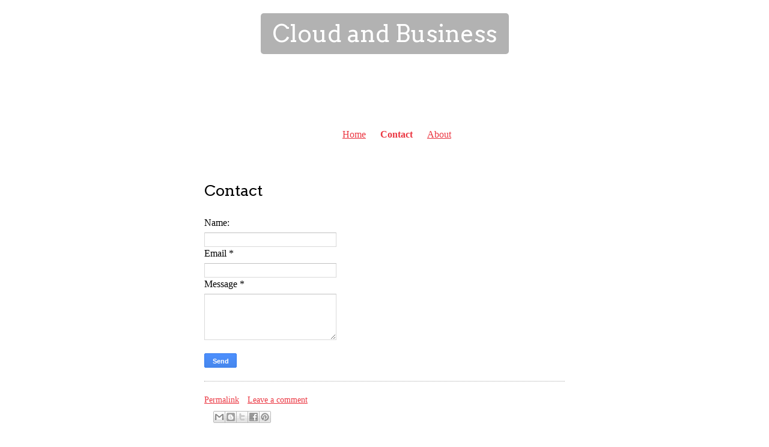

--- FILE ---
content_type: text/html; charset=UTF-8
request_url: http://www.cloudandbusiness.net/p/contact.html
body_size: 10416
content:
<!DOCTYPE html>
<html class='v2' dir='ltr' xmlns='http://www.w3.org/1999/xhtml' xmlns:b='http://www.google.com/2005/gml/b' xmlns:data='http://www.google.com/2005/gml/data' xmlns:expr='http://www.google.com/2005/gml/expr'>
<head>
<link href='https://www.blogger.com/static/v1/widgets/4128112664-css_bundle_v2.css' rel='stylesheet' type='text/css'/>
<meta content='IE=EmulateIE7' http-equiv='X-UA-Compatible'/>
<meta content='width=1100' name='viewport'/>
<meta content='text/html; charset=UTF-8' http-equiv='Content-Type'/>
<meta content='blogger' name='generator'/>
<link href='http://www.cloudandbusiness.net/favicon.ico' rel='icon' type='image/x-icon'/>
<link href='http://www.cloudandbusiness.net/p/contact.html' rel='canonical'/>
<link rel="alternate" type="application/atom+xml" title="Cloud and Business - Atom" href="http://www.cloudandbusiness.net/feeds/posts/default" />
<link rel="alternate" type="application/rss+xml" title="Cloud and Business - RSS" href="http://www.cloudandbusiness.net/feeds/posts/default?alt=rss" />
<link rel="service.post" type="application/atom+xml" title="Cloud and Business - Atom" href="https://www.blogger.com/feeds/2379504024088596961/posts/default" />
<!--Can't find substitution for tag [blog.ieCssRetrofitLinks]-->
<meta content='http://www.cloudandbusiness.net/p/contact.html' property='og:url'/>
<meta content='Contact' property='og:title'/>
<meta content='Box is one of the best Online Secure cloud services for Sharing of files and send large files.Know more at cloudandbusiness.net' property='og:description'/>
<title>
Contact | Cloud and Business
</title>
<script>
  (function(i,s,o,g,r,a,m){i['GoogleAnalyticsObject']=r;i[r]=i[r]||function(){
  (i[r].q=i[r].q||[]).push(arguments)},i[r].l=1*new Date();a=s.createElement(o),
  m=s.getElementsByTagName(o)[0];a.async=1;a.src=g;m.parentNode.insertBefore(a,m)
  })(window,document,'script','//www.google-analytics.com/analytics.js','ga');

  ga('create', 'UA-51247582-1', 'cloudandbusiness.net');
  ga('send', 'pageview');

</script>
<style id='page-skin-1' type='text/css'><!--
/*
Theme Name: Pink Touch 2
Theme URI: http://theme.wordpress.com/themes/pink-touch-2
Author: Automattic
Author URI: http://automattic.com
Version: 1.0
Description: A theme that has a stellar mix of color, texture and typography. Designed by <a href="http://versiontexto.com/">Kcmr</a>. It features a custom header, custom background, and maximum three widget areas in the footer. It comes with supports for several post formats including aside, gallery, image, quote, link, chat, and audio.
Tags: gray, pink, red, silver, light, one-column, fixed-width, custom-background, custom-header, custom-menu, post-formats, rtl-language-support, sticky-post, translation-ready
License: GNU General Public License
License URI: license.txt
*/
.navbar {
visibility: hidden;
display: none;
}
.section, .widget {
margin: 0;
padding: 0;
}
/* =Reset
----------------------------------------------- */
html {
background: #fff;
color: #000;
}
body,
div,
dl,
dt,
dd,
ul,
ol,
li,
h1,
h2,
h3,
h4,
h5,
h6,
pre,
code,
form,
fieldset,
legend,
input,
textarea,
p,
blockquote,
th,
td {
margin: 0;
padding: 0;
}
table {
border-collapse: collapse;
border-spacing: 0;
}
fieldset,
img {
border: 0;
}
address,
caption,
cite,
code,
dfn,
em,
strong,
th,
var {
font-style: normal;
font-weight: normal;
}
caption,
th {
text-align: left;
}
h1,
h2,
h3,
h4,
h5,
h6 {
font-size: 100%;
font-weight: normal;
}
blockquote,
q {
quotes: none;
}
blockquote:before,
blockquote:after,
q:before,
q:after {
content: '';
content: none;
}
abbr,
acronym {
border: 0;
font-variant: normal;
}
sup {
vertical-align: text-top;
}
sub {
vertical-align: text-bottom;
}
input,
textarea,
select {
font-family: inherit;
font-size: inherit;
font-weight: inherit;
outline: 0;
}
legend {
color: #000;
}
/* =Global Setting
-------------------------------------------------------------- */
body {
background: url(http://i62.tinypic.com/71o7jk.jpg) no-repeat center center fixed;
background-size: cover;
font-family: Cambria, Georgia, Times, serif;
font-size: 1em;
line-height: 1.5em;
text-align: center;
}
h1,
h2,
h3,
h4,
h5,
h6 {
clear: both;
color: #000;
font-family: Arvo, Cambria, Georgia, Times, serif;
font-weight: normal;
line-height: 1.3em;
text-shadow: 0 1px 0 #fff;
}
hr {
background-color: #ccc;
border: 0;
height: 1px;
margin-bottom: 1.375em;
}
p,
dd,
table {
margin-bottom: 1.375em;
}
ul,
ol,
pre,
blockquote {
margin-bottom: 0.9375em;
}
ul, ol {
margin: 0 0 1.375em 2em;
}
ul {
list-style: square;
}
ol {
list-style-type: decimal;
}
ol ol {
list-style: upper-alpha;
}
ol ol ol {
list-style: lower-roman;
}
ol ol ol ol {
list-style: lower-alpha;
}
ul ul,
ol ol,
ul ol,
ol ul {
margin-bottom: 0;
}
dt {
font-weight: bold;
}
dd {
margin-bottom: 1.375em;
}
strong {
font-weight: bold;
}
cite,
em,
i {
font-style: italic;
}
blockquote em,
blockquote i,
blockquote cite {
font-style: normal;
}
pre {
background: #ddd;
font: 1em monospace;
line-height: 1.5;
margin-bottom: 1.625em;
overflow: auto;
padding: 0.75em 1.625em;
}
code,
kbd {
font: 1em monospace;
}
abbr,
acronym,
dfn {
border-bottom: 1px dotted #a9a9a9;
cursor: help;
}
input,
select,
textarea,
button {
font-family: Cambria, Georgia, Times, serif;
color: #000;
}
button,
label,
a {
cursor: pointer;
}
address {
font-style: normal;
display: block;
margin: 0 0 1.375em;
}
ins {
background: #fff9c0;
text-decoration: none;
}
sup,
sub {
font-size: 10px;
height: 0;
line-height: 1;
position: relative;
vertical-align: baseline;
}
sup {
bottom: 1ex;
}
sub {
top: .5ex;
}
/* Links */
a {
color: #eb3742;
}
a:hover {
color: #cb303a;
}
h1 a,
h2 a,
h3 a,
h4 a,
h5 a,
h6 a {
text-decoration: none;
}
/* Clear setting */
.clear {
clear: both;
display: block;
}
.clearfix:after {
clear: both;
content: ".";
display: block;
height: 0;
visibility: hidden;
}
div:after,
form li:after,
ul:after {
clear: both;
}
/* Alignment */
.alignleft {
display: inline;
float: left;
}
.alignright {
display: inline;
float: right;
}
.aligncenter {
clear: both;
display: block;
margin-left: auto;
margin-right: auto;
}
/* =Structure
-------------------------------------------------------------- */
#wrapper {
margin: 0 auto;
padding-bottom: 60px;
position: relative;
text-align: left;
}
#header {
margin: 0 auto 15px;
min-height: 73px;
padding: 35px 0 77px;
position: relative;
text-align: center;
width: 690px;
}
#navigation {
background: #f1f1f1; /* Show a solid color for older browsers */
background: -moz-linear-gradient(#fafafa, #f1f1f1);
background: -o-linear-gradient(#fafafa, #f1f1f1);
background: -webkit-gradient(linear, 0% 0%, 0% 100%, from(#fafafa), to(#f1f1f1)); /* older webkit syntax */
background: -webkit-linear-gradient(#fafafa, #f1f1f1);
border-top: 1px solid #fff;
left: 0;
min-height: 29px;
padding-top: 7px;
top: 0;
width: 100%;
z-index: 999;
}
#navigation-frill {
background: url(https://blogger.googleusercontent.com/img/b/R29vZ2xl/AVvXsEgXAnUtWHUnnoqPoh0Q43u9oIjdgV3RMJX06iDG2eW2XJ3S-amB7q3S_jvs9IQdUoUhBmEb9SHsMhEWgMQ46IY82LhhkQxPVTGvif2GP2pQfPu1uhUyRyn9rHUMnU7SL7obUV0z4LbG56Ij/s0/nav.png) 0 0 repeat-x;
height: 9px;
width: 100%;
}
#content {
margin: 0 auto;
max-width: 100%;
width: 780px;
}
.wrapper {
margin: 0 auto;
max-width: 100%;
width: 690px;
}
/* =Header
-------------------------------------------------------------- */
#header h1 {
font-size: 2.45em;
line-height: 1.1em;
}
#header h1 a {
color: #fff;
text-shadow: none;
background: rgba(0,0,0,0.3);
padding: 10px 20px;
border-radius: 5px;
}
#header h1 a:hover {
color: rgba(255,255,255,0.9);
}
#description {
margin: 4px 0 0 0;
}
#description p {
color: #817f7f;
font-size: 1.125em;
font-style: italic;
margin: 0 auto;
max-width: 100%;
text-shadow: 0 1px 0 #fff;
width: 690px;
}
#header-image {
height: 230px;
margin: -40px auto 60px;
width: 690px;
}
#searchfield {
background: url(https://blogger.googleusercontent.com/img/b/R29vZ2xl/AVvXsEgwSlipZS7HY3CtgxbuLkYo9adZzEn7xhhgRJLKvH7ldaMQ83iJsfE68QqcDqBzRpNmjcLlzZp5XFGZGMaDRcAYYeyTRzigAcHBi1Wr7TsLNzmYS0cBi-sPwN-kYF9Mb5WIDTKX7aYfwMtv/s0/sprite.png) 0 -600px no-repeat;
float: right;
height: 1.375em;
padding-left: 0.9375em;
padding-top: 1px;
width: 11.4375em;
}
#searchfield input {
background: transparent;
border: none;
color: #a5a5a5;
font-size: 1em;
width: 9.75em;
}
/* =Menu
-------------------------------------------------------------- */
#nav-menu {
display: block;
float: left;
font-family: Arvo, Cambria, Georgia, Times, serif;
font-size: 17px;
margin: -4px 0 4px -16px;
width: 490px;
}
#nav-menu > ul {
margin: 0 0 0 -1em;
}
#nav-menu ul {
list-style: none;
margin: 0;
padding-left: 0;
}
#nav-menu li {
float: left;
position: relative;
}
#nav-menu a {
color: #000;
display: block;
line-height: 2em;
padding: 0 0.85em;
text-decoration: none;
text-shadow: 0 1px 0 #fff;
}
#nav-menu ul ul {
-moz-box-shadow: 1px 2px 2px rgba(0,0,0,0.1);
-webkit-box-shadow: 1px 2px 2px rgba(0,0,0,0.1);
box-shadow: 1px 2px 2px rgba(0,0,0,0.1);
display: none;
float: left;
left: 0;
position: absolute;
top: 2em;
z-index: 99999;
}
#nav-menu ul ul ul {
left: 100%;
top: 0;
}
#nav-menu ul ul a {
background: #eee;
height: auto;
line-height: 1em;
padding: .5em .85em;
width: 10em;
}
#nav-menu li:hover > a,
#nav-menu ul ul :hover > a {
background: #eee;
color: #30cb71;
}
#nav-menu ul ul a:hover {
background: #e5e5e5;
}
#nav-menu ul li:hover > ul {
display: block;
}
#nav-menu .current_page_item > a,
#nav-menu .current_page_ancestor > a,
#nav-menu .current-menu-item > a,
#nav-menu .current-menu-ancestor > a {
color: #30cb71;
}
/* =Content
-------------------------------------------------------------- */
.page-title {
font-family: Cambria, Georgia, Times, serif;
font-size: 1.125em;
line-height: 150%;
margin-bottom: 1.375em;
text-align: center;
}
.hentry {
-moz-box-shadow: 0 4px 0 rgba(94, 94, 94, 0.1);
-webkit-box-shadow: 0 4px 0 rgba(94, 94, 94, 0.1);
box-shadow: 0 4px 0 rgba(94, 94, 94, 0.1);
background: rgba(255,255,255,0.97);
margin-bottom: 90px;
padding: 25px 90px 22px;
-webkit-border-radius: 10px;
border-radius: 10px;
}
.hentry .date {
background: url(https://blogger.googleusercontent.com/img/b/R29vZ2xl/AVvXsEgwSlipZS7HY3CtgxbuLkYo9adZzEn7xhhgRJLKvH7ldaMQ83iJsfE68QqcDqBzRpNmjcLlzZp5XFGZGMaDRcAYYeyTRzigAcHBi1Wr7TsLNzmYS0cBi-sPwN-kYF9Mb5WIDTKX7aYfwMtv/s0/sprite.png) bottom left no-repeat;
float: left;
margin-left: -120px;
padding-bottom: 14px;
width: 100px;
}
.page .hentry .date {
display: none;
}
.hentry .date p {
background: #37eb83;
color: #fff;
font-family: Arvo, Cambria, Georgia, Times, serif;
font-size: 0.75em;
line-height: 1;
margin-bottom: 0;
padding: 5px 10px;
text-align: right;
text-transform: uppercase;
}
.hentry .date .day {
clear: both;
display: block;
font-size: 1.6875em;
}
.entry-title {
font-size: 1.6em;
line-height:1.2em;
margin: 0 0 1.1em;
}
.entry-title a {
color: #000;
}
.entry-title a:hover {
color: #cb303a;
}
.content {
border-bottom: 1px dotted #a9a9a9;
float: left;
margin-bottom: 20px;
width: 100%;
}
.info {
clear: both;
line-height: 21px;
}
.info p{
color: #474646;
font-size: 0.875em;
margin-bottom: 0;
}
.info .notes {
padding-left: 10px;
}
.page .info p:first-child {
display: none;
}
.page-link {
clear: both;
margin: 0 0 1.375em;
}
/* entry-content */
.entry-content h1,
.comment-body h1 {
font-size: 2.5em;
margin-bottom: 12px;
}
.entry-content h2,
.comment-body h2 {
font-size: 1.6875em;
margin-bottom: 12px;
}
.entry-content h3,
.comment-body h3 {
font-size: 1.125em;
margin-bottom: 12px;
}
.entry-content h4,
.comment-body h4 {
font-size: 0.8125em;
margin-bottom: 12px;
}
.entry-content h5,
.comment-body h5 {
font-size: 0.6875em;
margin-bottom: 12px;
}
.entry-content h6,
.comment-body h6 {
font-size: 0.5em;
margin-bottom: 12px;
}
.entry-content table,
.comment-body table {
border-bottom: 1px solid #ddd;
margin: 0 0 1.625em;
width: 100%;
}
.entry-content th,
.comment-body th {
color: #666;
font-size: 10px;
font-weight: 500;
letter-spacing: 0.1em;
line-height: 2.6em;
text-transform: uppercase;
}
.entry-content td,
.comment-body td {
border-top: 1px solid #ddd;
padding: 6px 10px 6px 0;
}
.entry-content blockquote,
.entry-content blockquote[class*="align"] {
font-size: 1.5em;
line-height: 1.166666em;
margin: 0;
padding: 0 0 0 20px;
}
.entry-content blockquote * {
font-size: 1em;
margin-bottom: 0.9166666666666666em;
}
div.gallery {
margin-bottom: 1.375em !important;
}
dd.gallery-caption {
color: #6a6a6a;
font-size: 0.8em;
font-style: italic;
margin: 0;
}
/* Author Info */
#author-info {
border-top: 1px dotted #a9a9a9;
padding: 15px 0;
}
#author-avatar {
float: left;
margin-right: -80px;
}
#author-avatar img {
border: 1px solid #fff;
}
#author-description {
float: left;
margin-left: 95px;
}
.entry-content #author-description h3 {
color: #000;
margin-bottom: 2px;
}
.entry-content #author-description {
color: #474646;
font-size: 0.875em;
line-height: 21px;
}
/* Sticky */
.sticky .date p {
text-transform: uppercase;
padding: 5px 10px;
}
/* 404 page */
.hentry.error404 #searchfield {
float: none;
margin: 30px auto;
}
/* Attachment page */
body.attachment .entry-content {
clear: both;
}
body.attachment .entry-content .entry-attachment {
margin: 0 0 5px;
text-align: center;
}
body.attachment .entry-content .attachment {
display: block;
margin: 0 auto;
text-align: center;
}
body.attachment .pagination {
margin: 0 0 10px 0;
}
body.attachment .pagination p {
font-size: 1.0em;
}
body.attachment .entry-caption {
color: #6a6a6a;
font-style: italic;
}
/* =Pagination
-------------------------------------------------------------- */
.pagination {
margin: -30px 0 30px;
}
.pagination a {
text-decoration: none;
}
.pagination p {
font-size: 1.125em;
margin-bottom: 0;
}
.pagination .older {
float: left;
}
.pagination .newer {
float: right;
}
/* =Post Formats
-------------------------------------------------------------- */
.format-aside .entry-title,
.format-image .entry-title,
.format-quote .entry-title,
.format-video .entry-title,
.format-audio .entry-title {
display: none;
}
/* Gallery Posts */
.gallery-info {
color: #6a6a6a;
font-style: italic;
}
/* Link Posts */
.format-link .link a {
color: #000;
}
.format-link .link a:after{
content: "\2192";
padding-left: 6px;
}
.format-link .link a:hover {
color: #30cb71;
}
/* Chat Posts */
.format-chat .entry-content p{
background: #e0f1f3;
border-left: 7px solid #cef0f3;
margin-bottom: 2px;
padding-left: 13px;
}
.format-chat .entry-content p:nth-child(odd) {
background: none;
border-left-color: #37eb83;
}
/* Quote Posts */
.hentry.format-quote {
background: #feffe0;
}
.format-quote blockquote {
border-left: none;
font-size: 1.5em;
line-height: 1.5em;
padding-left: 0;
}
/* Audio Posts */
.format-audio .player {
direction: ltr;
margin: 0 0 10px 0;
text-align: center;
}
/* =Images
-------------------------------------------------------------- */
a img {
border: none;
}
p img {
margin-bottom: 10px; /* a small bottom margin prevents content floating under images */
}
img[class*="align"],
img[class*="wp-image-"] {
height: auto; /* Make sure images with WordPress-added height and width attributes are scaled correctly */
}
img.size-auto,
img.size-full,
img.size-large,
img.size-medium,
.attachment img,
.comment-content img,
.entry-content img,
.widget img {
height: auto; /* Override height to match resized width for correct aspect ratio. */
max-width: 100%; /* When images are too wide for containing element, force them to fit. */
}
img.alignleft,
.entry-content .alignleft {
margin: 4px 15px 0 0;
}
img.alignright,
.entry-content .alignright {
margin: 4px 0 0 15px;
}
.wp-caption {
max-width: 100%;
}
.wp-caption .wp-caption-text {
color: #6a6a6a;
font-size: 0.9em;
font-style: italic;
margin: 0.2em 0 0.5em;
}
.wp-smiley {
margin: 0;
}
/* Comments
-------------------------------------------------------------------*/
#comments #respond {
padding-top: 0;
}
#comments #respond h3 {
padding: 0 0 0.7em;
}
#comments .pagination {
margin: 20px 0 0 0;
}
#comments .pagination.below {
margin: 20px 0 30px;
}
.commentlist,
.commentlist ul {
margin: 0;
}
.comment,
.trackback,
.pingback {
border-bottom: 1px dotted #a9a9a9;
margin-top: 25px;
padding: 0 0 25px 0;
}
.children .comment {
border-bottom: none;
margin-top: 0;
padding-bottom: 0;
}
#comments li {
font-size: inherit;
list-style: none;
margin-left: 0;
padding-left: 58px;
position: relative;
}
.commentlist .comment-body ul,
.commentlist .comment-body ol {
margin: 0 0 1.375em 2em;
}
.commentlist li {
padding: 25px 0;
}
#comments .commentlist .comment-body ul li {
list-style: square;
}
#comments .commentlist .comment-body ol li {
list-style: decimal;
}
#comments .commentlist .comment-body ol li ol li{
list-style: upper-alpha;
}
#comments .commentlist .comment-body ol li ol li ol li{
list-style: lower-roman;
}
.commentlist .comment-body ul ul,
.commentlist .comment-body ol ol,
.commentlist .comment-body ul ol,
.commentlist .comment-body ol ul {
margin-bottom: 0;
}
#comments .comment-body li {
padding-left: 0;
}
#comments .comment-body h3 {
border-bottom: 0;
font-size: 1.125em;
padding: 0;
}
.comment p{
color: #666;
}
.comment .says {
display: none;
}
.comment .avatar {
left: 0;
position: absolute;
}
.avatar-image-container {
left: 0;
position: absolute;
}
.avatar-image-container img {
background: url(http://www.gravatar.com/avatar/ad516503a11cd5ca435acc9bb6523536?s=48) no-repeat;
height: 48px;
width: 48px;
}
.comment-body {
margin: -3px 0 0 0;
}
.comment-body h3 {
border: none;
}
#comments .comment .children li {
margin: 5px 0 0;
padding: 10px 0 0 52px;
}
#comments .comment .children li .comment-body {
background: #ebebeb;
border-left: 2px solid #ebebeb;
margin-left: -52px;
padding: 10px 10px 10px 52px;
}
#comments .bypostauthor .comment-body {
border-left: 2px solid #ccc !important;
font-style: italic;
}
#comments .commentlist .bypostauthor .comment-author {
font-size: 19px;
}
#comments .commentlist .bypostauthor .comment-meta {
font-size: 16px;
}
#comments .commentlist .bypostauthor .reply {
font-size: 13px;
font-style: normal;
}
#comments .commentlist >.bypostauthor .comment-body {
border-left: none !important;
}
#comments .comment .children li.depth-3 .comment-body {
background-color: #efefef;
border-left: 2px solid #efefef;
}
#comments .comment .children li.depth-4 .comment-body {
background-color: #f1f1f1;
border-left: 2px solid #f1f1f1;
}
#comments .comment .children li.depth-5 .comment-body {
background-color: #f3f3f3;
}
#comments .comment .children li .avatar {
height: 32px;
left: 10px;
width: 32px;
}
#cancel-comment-reply {
float: left;
margin-top: 15px;
text-transform: capitalize;
}
.comment-reply-link{
display: block;
}
.comment-author {
font-size: 1.2em;
margin: 0 200px 4px -25px;
}
.comment-author cite {
font-style: normal;
font-weight: bold;
}
.comment-meta {
font-size: 1em;
font-style: italic;
position: absolute;
right: 0;
top: 25px;
}
#comments .comment .children .comment-meta {
right: 10px;
top: 20px;
}
a.comment-reply-link {
background: #b9b9b9;
border: none;
-webkit-border-radius: 3px;
border-radius: 3px;
color: #fff;
display: inline-block;
font-size: 12px;
font-weight: bold;
padding: 0 8px;
text-decoration: none;
text-transform: uppercase;
}
a.comment-reply-link:hover {
color: #222;
}
.nocomments {
border-top: 1px solid #ccc;
font-size: 1.2em;
padding: 25px 0 0;
}
.commentlist .edit-link {
padding: 0 0 0 10px;
}
.comment-body blockquote {
border-left: 3px solid #37eb83;
font-style: italic;
padding: 0 0 0 20px;
}
/* Comment form */
#comments h3 {
font-size: 1.4em;
}
#comments h3,
legend span {
border-bottom: 1px solid #ccc;
padding: 0 0 0.7em;
}
#comments #respond h3#reply-title {
padding-top: 0.7em;
color: #FFF;
text-shadow: none;
background: rgba(0,0,0,0.7);
padding: 10px 15px;
border-radius: 5px;
display: inline-block;
}
#respond .comment-notes,
#respond .logged-in-as {
color: #555;
font-size: 15px;
margin-top: 5px;
}
#respond input[type=text],
#respond textarea {
border: 1px solid #ccc;
border-radius: 3px;
margin: 6px 0;
padding: 8px;
}
#respond input[type=text] {
display: block;
width: 60%;
}
#respond textarea {
display: block;
margin-bottom: 1em;
width: 80%;
}
#respond label {
background: #37eb83;
-webkit-border-radius: 3px;
border-radius: 3px;
color: #fff;
font-size: 12px;
font-weight: bold;
padding: 3px 5px;
text-transform: uppercase;
}
#respond .form-allowed-tags {
display: none;
}
#respond input[type=submit] {
font-size: 18px;
}
/* =Widgets
-------------------------------------------------------------- */
#widgets {
border-top: 1px solid #ccc;
margin: 30px 0 0 0;
padding: 30px 0 0 0;
}
.widget-title {
font-size: 1.3em;
margin: 0 0 12px 0;
}
.widget-title a {
color: #000;
text-decoration: none;
}
#widgets.one .widget-area {
width: 690px;
}
#widgets.two .widget-area {
float: left;
margin-right: 30px;
width: 330px;
}
#widgets.three .widget-area {
float: left;
margin-right: 15px;
width: 220px;
}
#widgets.two #second,
#widgets.three #third {
margin-right: 0;
}
.widget {
margin: 0 0 30px 0;
}
.widget ul {
margin: 0 0 0 1.3em;
}
.widget {
line-height: 1.375em;
}
/* Calendar Widget */
.widget_calendar #wp-calendar {
color: #555;
text-align: center;
width: 100%;
}
.widget_calendar #wp-calendar caption,
.widget_calendar #wp-calendar td,
.widget_calendar #wp-calendar th {
text-align: center;
}
.widget_calendar #wp-calendar caption {
color: #000;
font-size: 16px;
font-weight: bold;
padding: 0 0 3px 0;
text-transform: uppercase;
}
.widget_calendar #wp-calendar th {
border-bottom: 1px solid #ccc;
border-top: 1px solid #ccc;
color: #000;
font-weight: bold;
}
.widget_calendar #wp-calendar tfoot td {
border-bottom: 1px solid #ccc;
border-top: 1px solid #ccc;
}
/* Recent Comments Widget */
.widget_recent_comments .avatar {
max-width: none;
}
.widget_recent_comments td.recentcommentstexttop,
.widget_recent_comments td.recentcommentstextend {
vertical-align: top;
}
.widget_recent_comments td.recentcommentstextend {
line-height: 1.1em;
}
/* Authors Widget */
.widget_authors li {
background: none !important;
overflow: hidden;
}
.widget_authors {
padding: 0 !important;
}
.widget_authors ul ul li {
overflow: hidden;
}
.widget_authors img {
float: left;
margin-bottom: 12px !important;
padding-right: 10px;
}
/* Flickr Widget (WP.com) */
#flickr_badge_uber_wrapper a {
color: #37eb83 !important;
text-decoration: underline !important;
}
#flickr_badge_uber_wrapper a:hover{
color: #30cb71 !important;
}
.widget_flickr #flickr_badge_wrapper {
background-color: transparent !important;
border: none !important;
}
.widget_flickr table {
margin: 0 !important;
}
.widget_flickr .flickr-size-thumbnail {
margin: 0 auto;
}
.widget_flickr .flickr-size-thumbnail br,
.widget_flickr .flickr-size-small br {
display: none;
}
.widget_flickr .flickr-size-thumbnail img {
display: block;
margin-bottom: 10px;
}
.widget_flickr .flickr-size-small img {
display: block;
margin-bottom: 10px;
max-width: 100%;
}
/* Authors Widget */
.widget_author_grid ul,
.widget_authors ul {
list-style: none;
margin: 0;
}
/* Search Widget */
.widget #searchfield {
float: left;
}
/* Twitter Widget */
.widget .tweets li {
margin: 0 0 10px 0;
}
/* Cloud Widgets */
.wp_widget_tag_cloud div,
.widget_tag_cloud div {
word-wrap: break-word;
}
/* RSS Widgets */
.widget_rss li {
margin: 0 0 10px 0;
}
.widget_rss_links p img {
margin-bottom: 0;
vertical-align: middle;
}
/*Pages Widget*/
.PageList {
background:#fff;
text-align:center;
-webkit-border-radius: 10px;
border-radius: 10px;
}
.PageList .widget-content{
padding: 10px 0;
}
.PageList h2 {
display:none;
}
.PageList .widget-content ul{
list-style:none;
}
.PageList .widget-content ul li {
display: inline-block;
margin: 0 10px;
}
.PageList .widget-content ul li a {
}
#ContactForm1{display: none !important;}
/* =Footer
-------------------------------------------------------------- */
#footer-frill {
background: transparent url(https://blogger.googleusercontent.com/img/b/R29vZ2xl/AVvXsEgwSlipZS7HY3CtgxbuLkYo9adZzEn7xhhgRJLKvH7ldaMQ83iJsfE68QqcDqBzRpNmjcLlzZp5XFGZGMaDRcAYYeyTRzigAcHBi1Wr7TsLNzmYS0cBi-sPwN-kYF9Mb5WIDTKX7aYfwMtv/s0/sprite.png) 0 -300px repeat-x;
height: 12px;
width: 100%;
}
#footer {
background-color: #f2f2f2;
margin-top: -5px;
padding: 25px 0;
position: relative;
}
.info-theme {
clear: both;
color: #474646;
font-size: 0.875em;
text-align: center;
}

--></style>
<link href='http://fonts.googleapis.com/css?family=Arvo%3A400%2C700&ver=3.2.1' id='arvo-css' media='all' rel='stylesheet' type='text/css'/>
<link href='https://www.blogger.com/dyn-css/authorization.css?targetBlogID=2379504024088596961&amp;zx=7a62a232-5e98-45d0-8fb9-1dde69b6ace9' media='none' onload='if(media!=&#39;all&#39;)media=&#39;all&#39;' rel='stylesheet'/><noscript><link href='https://www.blogger.com/dyn-css/authorization.css?targetBlogID=2379504024088596961&amp;zx=7a62a232-5e98-45d0-8fb9-1dde69b6ace9' rel='stylesheet'/></noscript>
<meta name='google-adsense-platform-account' content='ca-host-pub-1556223355139109'/>
<meta name='google-adsense-platform-domain' content='blogspot.com'/>

</head>
<body class='loading'>
<div id='wrapper'>
<div id='header'>
<div class='section' id='header1'><div class='widget Header' data-version='1' id='Header1'>
<h1>
<a href='http://www.cloudandbusiness.net/'>Cloud and Business</a>
</h1>
<div id='description'><p>
</p></div>
</div></div>
</div><!-- /#header -->
<div id='content'>
<div class='main section' id='main'><div class='widget ContactForm' data-version='1' id='ContactForm1'>
<h2 class='title'>Contact Form</h2>
<div class='contact-form-widget'>
<div class='form'>
<form name='contact-form'>
<p></p>
Name
<br/>
<input class='contact-form-name' id='ContactForm1_contact-form-name' name='name' size='30' type='text' value=''/>
<p></p>
Email
<span style='font-weight: bolder;'>*</span>
<br/>
<input class='contact-form-email' id='ContactForm1_contact-form-email' name='email' size='30' type='text' value=''/>
<p></p>
Message
<span style='font-weight: bolder;'>*</span>
<br/>
<textarea class='contact-form-email-message' cols='25' id='ContactForm1_contact-form-email-message' name='email-message' rows='5'></textarea>
<p></p>
<input class='contact-form-button contact-form-button-submit' id='ContactForm1_contact-form-submit' type='button' value='Send'/>
<p></p>
<div style='text-align: center; max-width: 222px; width: 100%'>
<p class='contact-form-error-message' id='ContactForm1_contact-form-error-message'></p>
<p class='contact-form-success-message' id='ContactForm1_contact-form-success-message'></p>
</div>
</form>
</div>
</div>
<div class='clear'></div>
</div><div class='widget PageList' data-version='1' id='PageList1'>
<h2>Pages</h2>
<div class='widget-content'>
<ul>
<li>
<a href='http://www.cloudandbusiness.net/'>Home</a>
</li>
<li class='selected'>
<a href='http://www.cloudandbusiness.net/p/contact.html'>Contact</a>
</li>
<li>
<a href='http://www.cloudandbusiness.net/p/about.html'>About</a>
</li>
</ul>
<div class='clear'></div>
</div>
</div><div class='widget Blog' data-version='1' id='Blog1'>
<div class='blog-posts hfeed'>
<!--Can't find substitution for tag [defaultAdStart]-->

          <div class="date-outer">
        

          <div class="date-posts">
        
<div class='post-outer'>
<div class='post hentry'>
<div class='content'>
<a name='8875547611425046486'></a>
<h1 class='entry-title'>
Contact
</h1>
<div class='entry-content' id='post-body-8875547611425046486'>
<p> <form name='contact-form'>
<div>Name: </div>
<input class='contact-form-name' id='ContactForm1_contact-form-name' name='name' size='30' type='text' value=''/>
<div>Email *</div>
<input class='contact-form-email' id='ContactForm1_contact-form-email' name='email' size='30' type='text' value=''/>
<div>Message *</div>
<textarea class='contact-form-email-message' id='ContactForm1_contact-form-email-message' name='email-message' rows='5'></textarea>
<p></p>
<input class='contact-form-button contact-form-button-submit' id='ContactForm1_contact-form-submit' type='button' value='Send'/>
<div style='text-align: center; max-width: 450px; width: 100%'>
<p class='contact-form-error-message' id='ContactForm1_contact-form-error-message'></p>
<p class='contact-form-success-message' id='ContactForm1_contact-form-success-message'></p>
</div>
</form></p>
<div style='clear: both;'></div>
</div>
</div>
<div class='info'>
<p class='category-list'>
</p>
<p>
<span class='permalink'><a href='http://www.cloudandbusiness.net/p/contact.html' rel='bookmark' title='Permalink to Contact'>Permalink</a></span>
<span class='notes'>
<a class='comment-link' href='http://www.cloudandbusiness.net/p/contact.html#comment-form' onclick='' title='Comment on Contact'>Leave a comment</a>
</span>
</p>
</div>
<div class='post-footer'>
<div class='post-footer-line post-footer-line-1'>
<span class='post-icons'>
<span class='item-control blog-admin pid-577598495'>
<a href='https://www.blogger.com/page-edit.g?blogID=2379504024088596961&pageID=8875547611425046486&from=pencil' title='Edit Page'>
<img alt='' class='icon-action' height='18' src='https://resources.blogblog.com/img/icon18_edit_allbkg.gif' width='18'/>
</a>
</span>
</span>
<div class='post-share-buttons goog-inline-block'>
<a class='goog-inline-block share-button sb-email' href='https://www.blogger.com/share-post.g?blogID=2379504024088596961&pageID=8875547611425046486&target=email' target='_blank' title='Email This'><span class='share-button-link-text'>Email This</span></a><a class='goog-inline-block share-button sb-blog' href='https://www.blogger.com/share-post.g?blogID=2379504024088596961&pageID=8875547611425046486&target=blog' onclick='window.open(this.href, "_blank", "height=270,width=475"); return false;' target='_blank' title='BlogThis!'><span class='share-button-link-text'>BlogThis!</span></a><a class='goog-inline-block share-button sb-twitter' href='https://www.blogger.com/share-post.g?blogID=2379504024088596961&pageID=8875547611425046486&target=twitter' target='_blank' title='Share to X'><span class='share-button-link-text'>Share to X</span></a><a class='goog-inline-block share-button sb-facebook' href='https://www.blogger.com/share-post.g?blogID=2379504024088596961&pageID=8875547611425046486&target=facebook' onclick='window.open(this.href, "_blank", "height=430,width=640"); return false;' target='_blank' title='Share to Facebook'><span class='share-button-link-text'>Share to Facebook</span></a><a class='goog-inline-block share-button sb-pinterest' href='https://www.blogger.com/share-post.g?blogID=2379504024088596961&pageID=8875547611425046486&target=pinterest' target='_blank' title='Share to Pinterest'><span class='share-button-link-text'>Share to Pinterest</span></a>
</div>
</div>
<div class='post-footer-line post-footer-line-3'><span class='post-location'>
</span>
</div>
</div>
</div>
<div id='comments'>
<a name='comments'></a>
<ol class='commentlist'>
</ol>
<p class='comment-footer'>
<div id='respond'>
<a name='comment-form'></a>
<h3 id='reply-title'>Leave a Reply</h3>
<p>
</p>
<a href='https://www.blogger.com/comment/frame/2379504024088596961?pa=8875547611425046486&hl=en&saa=85391&origin=http://www.cloudandbusiness.net' id='comment-editor-src'></a>
<iframe allowtransparency='true' class='blogger-iframe-colorize blogger-comment-from-post' frameborder='0' height='410' id='comment-editor' name='comment-editor' src='' width='100%'></iframe>
<!--Can't find substitution for tag [post.friendConnectJs]-->
<script src='https://www.blogger.com/static/v1/jsbin/1345082660-comment_from_post_iframe.js' type='text/javascript'></script>
<script type='text/javascript'>
      BLOG_CMT_createIframe('https://www.blogger.com/rpc_relay.html', '0');
    </script>
</div>
</p>
<div id='backlinks-container'>
<div id='Blog1_backlinks-container'>
</div>
</div>
</div>
</div>

        </div></div>
      
<!--Can't find substitution for tag [adEnd]-->
</div>
<div class='clear'></div>
<div class='pagination'><p class='clearfix'>
</p></div>
<div class='clear'></div>
</div></div>
</div><!-- /#content -->
</div><!-- /#wrapper -->
<div id='footer-frill'></div>
<div id='footer'>
<div class='wrapper'>
<p class='info-theme' role='contentinfo'>All rights reserved &#169; - <a href='http://www.cloudandbusiness.net/'>Cloud and Business</a></p>
</div>
</div>

<script type="text/javascript" src="https://www.blogger.com/static/v1/widgets/1350801215-widgets.js"></script>
<script type='text/javascript'>
window['__wavt'] = 'AOuZoY4AWWHSpE9YzBTLmODh4eUZvDaiTg:1767993710374';_WidgetManager._Init('//www.blogger.com/rearrange?blogID\x3d2379504024088596961','//www.cloudandbusiness.net/p/contact.html','2379504024088596961');
_WidgetManager._SetDataContext([{'name': 'blog', 'data': {'blogId': '2379504024088596961', 'title': 'Cloud and Business', 'url': 'http://www.cloudandbusiness.net/p/contact.html', 'canonicalUrl': 'http://www.cloudandbusiness.net/p/contact.html', 'homepageUrl': 'http://www.cloudandbusiness.net/', 'searchUrl': 'http://www.cloudandbusiness.net/search', 'canonicalHomepageUrl': 'http://www.cloudandbusiness.net/', 'blogspotFaviconUrl': 'http://www.cloudandbusiness.net/favicon.ico', 'bloggerUrl': 'https://www.blogger.com', 'hasCustomDomain': true, 'httpsEnabled': false, 'enabledCommentProfileImages': true, 'gPlusViewType': 'FILTERED_POSTMOD', 'adultContent': false, 'analyticsAccountNumber': 'UA-51247582-1', 'encoding': 'UTF-8', 'locale': 'en', 'localeUnderscoreDelimited': 'en', 'languageDirection': 'ltr', 'isPrivate': false, 'isMobile': false, 'isMobileRequest': false, 'mobileClass': '', 'isPrivateBlog': false, 'isDynamicViewsAvailable': true, 'feedLinks': '\x3clink rel\x3d\x22alternate\x22 type\x3d\x22application/atom+xml\x22 title\x3d\x22Cloud and Business - Atom\x22 href\x3d\x22http://www.cloudandbusiness.net/feeds/posts/default\x22 /\x3e\n\x3clink rel\x3d\x22alternate\x22 type\x3d\x22application/rss+xml\x22 title\x3d\x22Cloud and Business - RSS\x22 href\x3d\x22http://www.cloudandbusiness.net/feeds/posts/default?alt\x3drss\x22 /\x3e\n\x3clink rel\x3d\x22service.post\x22 type\x3d\x22application/atom+xml\x22 title\x3d\x22Cloud and Business - Atom\x22 href\x3d\x22https://www.blogger.com/feeds/2379504024088596961/posts/default\x22 /\x3e\n', 'meTag': '', 'adsenseHostId': 'ca-host-pub-1556223355139109', 'adsenseHasAds': false, 'adsenseAutoAds': false, 'boqCommentIframeForm': true, 'loginRedirectParam': '', 'isGoogleEverywhereLinkTooltipEnabled': true, 'view': '', 'dynamicViewsCommentsSrc': '//www.blogblog.com/dynamicviews/4224c15c4e7c9321/js/comments.js', 'dynamicViewsScriptSrc': '//www.blogblog.com/dynamicviews/617ee3b89bd337b4', 'plusOneApiSrc': 'https://apis.google.com/js/platform.js', 'disableGComments': true, 'interstitialAccepted': false, 'sharing': {'platforms': [{'name': 'Get link', 'key': 'link', 'shareMessage': 'Get link', 'target': ''}, {'name': 'Facebook', 'key': 'facebook', 'shareMessage': 'Share to Facebook', 'target': 'facebook'}, {'name': 'BlogThis!', 'key': 'blogThis', 'shareMessage': 'BlogThis!', 'target': 'blog'}, {'name': 'X', 'key': 'twitter', 'shareMessage': 'Share to X', 'target': 'twitter'}, {'name': 'Pinterest', 'key': 'pinterest', 'shareMessage': 'Share to Pinterest', 'target': 'pinterest'}, {'name': 'Email', 'key': 'email', 'shareMessage': 'Email', 'target': 'email'}], 'disableGooglePlus': true, 'googlePlusShareButtonWidth': 0, 'googlePlusBootstrap': '\x3cscript type\x3d\x22text/javascript\x22\x3ewindow.___gcfg \x3d {\x27lang\x27: \x27en\x27};\x3c/script\x3e'}, 'hasCustomJumpLinkMessage': false, 'jumpLinkMessage': 'Read more', 'pageType': 'static_page', 'pageId': '8875547611425046486', 'pageName': 'Contact', 'pageTitle': 'Cloud and Business: Contact', 'metaDescription': ''}}, {'name': 'features', 'data': {}}, {'name': 'messages', 'data': {'edit': 'Edit', 'linkCopiedToClipboard': 'Link copied to clipboard!', 'ok': 'Ok', 'postLink': 'Post Link'}}, {'name': 'template', 'data': {'name': 'custom', 'localizedName': 'Custom', 'isResponsive': false, 'isAlternateRendering': false, 'isCustom': true}}, {'name': 'view', 'data': {'classic': {'name': 'classic', 'url': '?view\x3dclassic'}, 'flipcard': {'name': 'flipcard', 'url': '?view\x3dflipcard'}, 'magazine': {'name': 'magazine', 'url': '?view\x3dmagazine'}, 'mosaic': {'name': 'mosaic', 'url': '?view\x3dmosaic'}, 'sidebar': {'name': 'sidebar', 'url': '?view\x3dsidebar'}, 'snapshot': {'name': 'snapshot', 'url': '?view\x3dsnapshot'}, 'timeslide': {'name': 'timeslide', 'url': '?view\x3dtimeslide'}, 'isMobile': false, 'title': 'Contact', 'description': 'Box is one of the best Online Secure cloud services for Sharing of files and send large files.Know more at cloudandbusiness.net', 'url': 'http://www.cloudandbusiness.net/p/contact.html', 'type': 'item', 'isSingleItem': true, 'isMultipleItems': false, 'isError': false, 'isPage': true, 'isPost': false, 'isHomepage': false, 'isArchive': false, 'isLabelSearch': false, 'pageId': 8875547611425046486}}]);
_WidgetManager._RegisterWidget('_HeaderView', new _WidgetInfo('Header1', 'header1', document.getElementById('Header1'), {}, 'displayModeFull'));
_WidgetManager._RegisterWidget('_ContactFormView', new _WidgetInfo('ContactForm1', 'main', document.getElementById('ContactForm1'), {'contactFormMessageSendingMsg': 'Sending...', 'contactFormMessageSentMsg': 'Your message has been sent.', 'contactFormMessageNotSentMsg': 'Message could not be sent. Please try again later.', 'contactFormInvalidEmailMsg': 'A valid email address is required.', 'contactFormEmptyMessageMsg': 'Message field cannot be empty.', 'title': 'Contact Form', 'blogId': '2379504024088596961', 'contactFormNameMsg': 'Name', 'contactFormEmailMsg': 'Email', 'contactFormMessageMsg': 'Message', 'contactFormSendMsg': 'Send', 'contactFormToken': 'AOuZoY6TkhFyywL-bbihrVf-TA-M8sJrgw:1767993710375', 'submitUrl': 'https://www.blogger.com/contact-form.do'}, 'displayModeFull'));
_WidgetManager._RegisterWidget('_PageListView', new _WidgetInfo('PageList1', 'main', document.getElementById('PageList1'), {'title': 'Pages', 'links': [{'isCurrentPage': false, 'href': 'http://www.cloudandbusiness.net/', 'title': 'Home'}, {'isCurrentPage': true, 'href': 'http://www.cloudandbusiness.net/p/contact.html', 'id': '8875547611425046486', 'title': 'Contact'}, {'isCurrentPage': false, 'href': 'http://www.cloudandbusiness.net/p/about.html', 'id': '381255928582223273', 'title': 'About'}], 'mobile': false, 'showPlaceholder': true, 'hasCurrentPage': true}, 'displayModeFull'));
_WidgetManager._RegisterWidget('_BlogView', new _WidgetInfo('Blog1', 'main', document.getElementById('Blog1'), {'cmtInteractionsEnabled': false, 'lightboxEnabled': true, 'lightboxModuleUrl': 'https://www.blogger.com/static/v1/jsbin/2485970545-lbx.js', 'lightboxCssUrl': 'https://www.blogger.com/static/v1/v-css/828616780-lightbox_bundle.css'}, 'displayModeFull'));
</script>
</body>
</html>